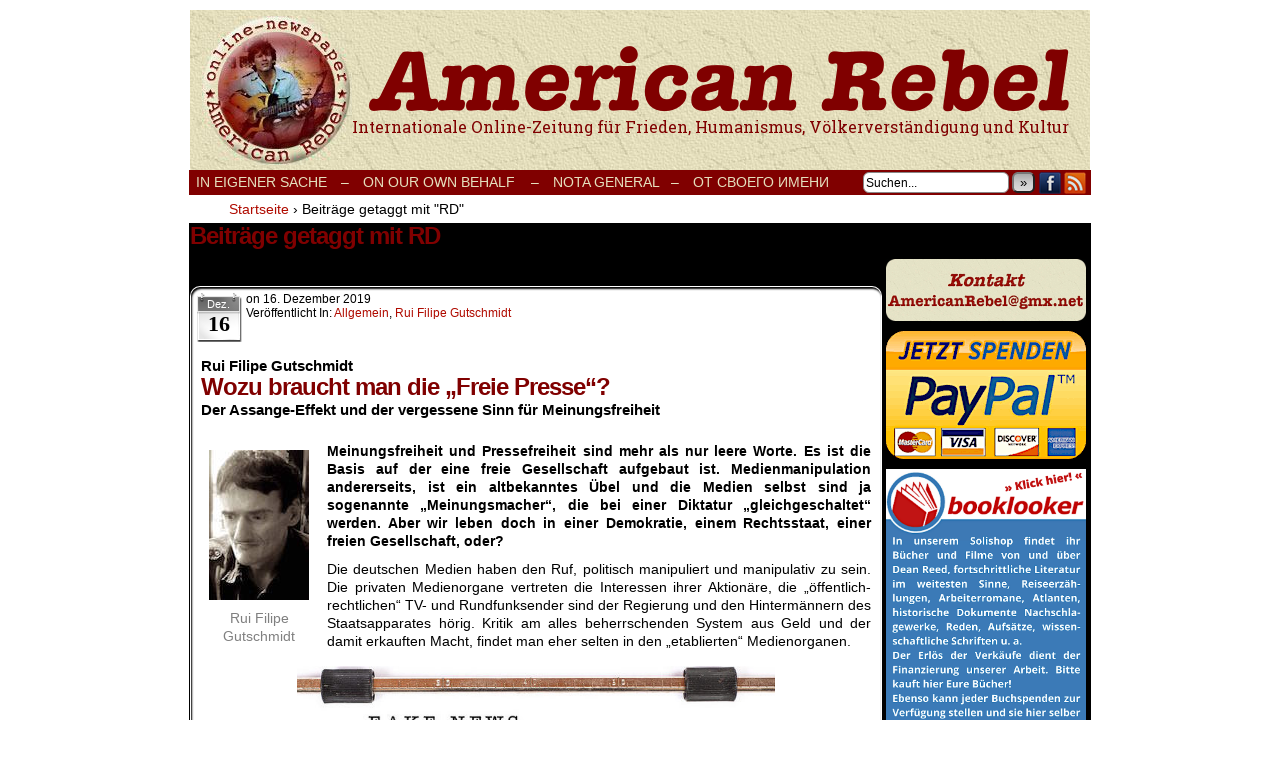

--- FILE ---
content_type: text/html; charset=UTF-8
request_url: http://www.deanreed.de/AmericanRebel/2017/tag/rd/
body_size: 18967
content:
<!DOCTYPE html>
<html xmlns="http://www.w3.org/1999/xhtml" lang="de"> 
<head>
	<meta http-equiv="Content-Type" content="text/html; charset=UTF-8" />
	<link rel="stylesheet" href="http://www.deanreed.de/AmericanRebel/2017/wp-content/themes/comicpress/style.css" type="text/css" media="screen" />
	<link rel="pingback" href="http://www.deanreed.de/AmericanRebel/2017/xmlrpc.php" />
	<meta name="ComicPress" content="4.4" />
<meta name='robots' content='index, follow, max-image-preview:large, max-snippet:-1, max-video-preview:-1' />

	<!-- This site is optimized with the Yoast SEO plugin v17.5 - https://yoast.com/wordpress/plugins/seo/ -->
	<title>RD Archive &ndash; Onlinezeitung AmericanRebel</title>
	<link rel="canonical" href="http://www.deanreed.de/AmericanRebel/2017/tag/rd/" />
	<meta property="og:locale" content="de_DE" />
	<meta property="og:type" content="article" />
	<meta property="og:title" content="RD Archive &ndash; Onlinezeitung AmericanRebel" />
	<meta property="og:url" content="http://www.deanreed.de/AmericanRebel/2017/tag/rd/" />
	<meta property="og:site_name" content="Onlinezeitung AmericanRebel" />
	<meta name="twitter:card" content="summary_large_image" />
	<script type="application/ld+json" class="yoast-schema-graph">{"@context":"https://schema.org","@graph":[{"@type":"WebSite","@id":"http://www.deanreed.de/AmericanRebel/2017/#website","url":"http://www.deanreed.de/AmericanRebel/2017/","name":"Onlinezeitung AmericanRebel","description":"Internationale Onlinezeitung f\u00fcr Frieden, Humanismus, V\u00f6lkerverst\u00e4ndigung und Kultur","potentialAction":[{"@type":"SearchAction","target":{"@type":"EntryPoint","urlTemplate":"http://www.deanreed.de/AmericanRebel/2017/?s={search_term_string}"},"query-input":"required name=search_term_string"}],"inLanguage":"de"},{"@type":"CollectionPage","@id":"http://www.deanreed.de/AmericanRebel/2017/tag/rd/#webpage","url":"http://www.deanreed.de/AmericanRebel/2017/tag/rd/","name":"RD Archive &ndash; Onlinezeitung AmericanRebel","isPartOf":{"@id":"http://www.deanreed.de/AmericanRebel/2017/#website"},"breadcrumb":{"@id":"http://www.deanreed.de/AmericanRebel/2017/tag/rd/#breadcrumb"},"inLanguage":"de","potentialAction":[{"@type":"ReadAction","target":["http://www.deanreed.de/AmericanRebel/2017/tag/rd/"]}]},{"@type":"BreadcrumbList","@id":"http://www.deanreed.de/AmericanRebel/2017/tag/rd/#breadcrumb","itemListElement":[{"@type":"ListItem","position":1,"name":"Startseite","item":"http://www.deanreed.de/AmericanRebel/2017/"},{"@type":"ListItem","position":2,"name":"RD"}]}]}</script>
	<!-- / Yoast SEO plugin. -->


<link rel='dns-prefetch' href='//s.w.org' />
<link rel="alternate" type="application/rss+xml" title="Onlinezeitung AmericanRebel &raquo; Feed" href="http://www.deanreed.de/AmericanRebel/2017/feed/" />
<link rel="alternate" type="application/rss+xml" title="Onlinezeitung AmericanRebel &raquo; Kommentar-Feed" href="http://www.deanreed.de/AmericanRebel/2017/comments/feed/" />
<link rel="alternate" type="application/rss+xml" title="Onlinezeitung AmericanRebel &raquo; RD Schlagwort-Feed" href="http://www.deanreed.de/AmericanRebel/2017/tag/rd/feed/" />
		<script type="text/javascript">
			window._wpemojiSettings = {"baseUrl":"https:\/\/s.w.org\/images\/core\/emoji\/13.1.0\/72x72\/","ext":".png","svgUrl":"https:\/\/s.w.org\/images\/core\/emoji\/13.1.0\/svg\/","svgExt":".svg","source":{"concatemoji":"http:\/\/www.deanreed.de\/AmericanRebel\/2017\/wp-includes\/js\/wp-emoji-release.min.js?ver=5.8.12"}};
			!function(e,a,t){var n,r,o,i=a.createElement("canvas"),p=i.getContext&&i.getContext("2d");function s(e,t){var a=String.fromCharCode;p.clearRect(0,0,i.width,i.height),p.fillText(a.apply(this,e),0,0);e=i.toDataURL();return p.clearRect(0,0,i.width,i.height),p.fillText(a.apply(this,t),0,0),e===i.toDataURL()}function c(e){var t=a.createElement("script");t.src=e,t.defer=t.type="text/javascript",a.getElementsByTagName("head")[0].appendChild(t)}for(o=Array("flag","emoji"),t.supports={everything:!0,everythingExceptFlag:!0},r=0;r<o.length;r++)t.supports[o[r]]=function(e){if(!p||!p.fillText)return!1;switch(p.textBaseline="top",p.font="600 32px Arial",e){case"flag":return s([127987,65039,8205,9895,65039],[127987,65039,8203,9895,65039])?!1:!s([55356,56826,55356,56819],[55356,56826,8203,55356,56819])&&!s([55356,57332,56128,56423,56128,56418,56128,56421,56128,56430,56128,56423,56128,56447],[55356,57332,8203,56128,56423,8203,56128,56418,8203,56128,56421,8203,56128,56430,8203,56128,56423,8203,56128,56447]);case"emoji":return!s([10084,65039,8205,55357,56613],[10084,65039,8203,55357,56613])}return!1}(o[r]),t.supports.everything=t.supports.everything&&t.supports[o[r]],"flag"!==o[r]&&(t.supports.everythingExceptFlag=t.supports.everythingExceptFlag&&t.supports[o[r]]);t.supports.everythingExceptFlag=t.supports.everythingExceptFlag&&!t.supports.flag,t.DOMReady=!1,t.readyCallback=function(){t.DOMReady=!0},t.supports.everything||(n=function(){t.readyCallback()},a.addEventListener?(a.addEventListener("DOMContentLoaded",n,!1),e.addEventListener("load",n,!1)):(e.attachEvent("onload",n),a.attachEvent("onreadystatechange",function(){"complete"===a.readyState&&t.readyCallback()})),(n=t.source||{}).concatemoji?c(n.concatemoji):n.wpemoji&&n.twemoji&&(c(n.twemoji),c(n.wpemoji)))}(window,document,window._wpemojiSettings);
		</script>
		<style type="text/css">
img.wp-smiley,
img.emoji {
	display: inline !important;
	border: none !important;
	box-shadow: none !important;
	height: 1em !important;
	width: 1em !important;
	margin: 0 .07em !important;
	vertical-align: -0.1em !important;
	background: none !important;
	padding: 0 !important;
}
</style>
	<link rel='stylesheet' id='wp-block-library-css'  href='http://www.deanreed.de/AmericanRebel/2017/wp-includes/css/dist/block-library/style.min.css?ver=5.8.12' type='text/css' media='all' />
<script type='text/javascript' src='http://www.deanreed.de/AmericanRebel/2017/wp-includes/js/jquery/jquery.min.js?ver=3.6.0' id='jquery-core-js'></script>
<script type='text/javascript' src='http://www.deanreed.de/AmericanRebel/2017/wp-includes/js/jquery/jquery-migrate.min.js?ver=3.3.2' id='jquery-migrate-js'></script>
<script type='text/javascript' src='http://www.deanreed.de/AmericanRebel/2017/wp-content/plugins/hide-this-part/js.js?ver=5.8.12' id='hide-this-part-js-js'></script>
<link rel="https://api.w.org/" href="http://www.deanreed.de/AmericanRebel/2017/wp-json/" /><link rel="alternate" type="application/json" href="http://www.deanreed.de/AmericanRebel/2017/wp-json/wp/v2/tags/3511" /><link rel="EditURI" type="application/rsd+xml" title="RSD" href="http://www.deanreed.de/AmericanRebel/2017/xmlrpc.php?rsd" />
<link rel="wlwmanifest" type="application/wlwmanifest+xml" href="http://www.deanreed.de/AmericanRebel/2017/wp-includes/wlwmanifest.xml" /> 
<meta name="generator" content="WordPress 5.8.12" />

<link rel="stylesheet" href="http://www.deanreed.de/AmericanRebel/2017/wp-content/plugins/count-per-day/counter.css" type="text/css" />
<link rel="stylesheet" href="http://www.deanreed.de/AmericanRebel/2017/wp-content/plugins/hide-this-part/style.css" type="text/css" media="screen" />
<!--Customizer CSS-->
<style type="text/css">
	#page { width: 902px; max-width: 902px; }
	#add-width { width: 6px; }
	#content-column { width: 692px; max-width: 100%; }
	#sidebar-right { width: 204px; }
	#sidebar-left { width: 204px; }
	#menubar-wrapper { background-color: #800000!important; }
	#subcontent-wrapper { background-color: #000000!important; }
	.uentry, #comment-wrapper, #wp-paginav, .blognav, #pagenav { background-color: #ffffff!important; }
	#footer { background-color: #000000!important; }
	h2.widget-title { color: #ffffff!important; }
	a:hover { color: #963522!important; }
	.menu ul li a:link, .menu ul li a:visited, .mininav-prev a, .mininav-next a, a.menunav-rss { color: #e5dfbd!important; }
	.menu ul li a:hover, .menu ul li a.selected, .menu ul li ul li a:hover, .menunav a:hover, a.menunav-rss:hover { color: #800000!important; }
	.sidebar .widget a { color: #e5dfbd!important; }
	.sidebar .widget a:hover { color: #800000!important; }
	.entry a, .blognav a, #paginav a, #pagenav a { color: #a02924!important; }
	.entry a:hover, .blognav a:hover, #paginav a:hover, #pagenav a:hover { color: #a02924!important; }
</style>
<!--/Customizer CSS-->
      <style type="text/css">
	#header { width: 900px; height: 160px; background: url('http://www.deanreed.de/AmericanRebel/2017/wp-content/uploads/2017/03/cropped-kopf1.png') top center no-repeat; overflow: hidden; }
	#header h1 { padding: 0; }
	#header h1 a { display: block; width: 900px; height: 160px; text-indent: -9999px; }
	.header-info, .header-info h1 a { padding: 0; }
</style>
	<style type="text/css" id="custom-background-css">
body.custom-background { background-color: #ffffff; }
</style>
	</head>

<body class="archive tag tag-rd tag-3511 custom-background user-guest chrome am night wed layout-2cr scheme-none rounded-posts">
<div id="page-wrap">
	<div id="page">
		<header id="header">
			<div class="header-info">
				<h1><a href="http://www.deanreed.de/AmericanRebel/2017">Onlinezeitung AmericanRebel</a></h1>
				<div class="description">Internationale Onlinezeitung für Frieden, Humanismus, Völkerverständigung und Kultur</div>
			</div>
						<div class="clear"></div>
		</header>

		<div id="menubar-wrapper">
			<div class="menu-container">
								<div class="menu"><ul>
<li class="page_item page-item-31"><a href="http://www.deanreed.de/AmericanRebel/2017/in-eigener-sache/">In eigener Sache</a></li>
<li class="page_item page-item-682"><a href="http://www.deanreed.de/AmericanRebel/2017/682-2/">&#8211;</a></li>
<li class="page_item page-item-196"><a href="http://www.deanreed.de/AmericanRebel/2017/on-our-own-behalf/">On our own behalf &nbsp;&nbsp;&nbsp;–</a></li>
<li class="page_item page-item-203"><a href="http://www.deanreed.de/AmericanRebel/2017/nota-general/">Nota general&nbsp;&nbsp;&nbsp;–</a></li>
<li class="page_item page-item-206"><a href="http://www.deanreed.de/AmericanRebel/2017/%d0%be%d1%82-%d1%81%d0%b2%d0%be%d0%b5%d0%b3%d0%be-%d0%b8%d0%bc%d0%b5%d0%bd%d0%b8/">От своего имени</a></li>
</ul></div>
				<div class="menunav">
										<div class="menunav-search">
						<form method="get" class="searchform" action="http://www.deanreed.de/AmericanRebel/2017">
	<input type="text" value="Suchen..." name="s" class="s-search" onfocus="this.value=(this.value=='Suchen...') ? '' : this.value;" onblur="this.value=(this.value=='') ? 'Suchen...' : this.value;" />
	<button type="submit">&raquo;</button>
</form>
<div class="clear"></div>					</div>
										<div class="menunav-social-wrapper"><a href="https://www.facebook.com/groups/1683837971860223/" target="_blank" title="Freund auf Facebook" class="menunav-social menunav-facebook">Facebook</a>
<a href="http://www.deanreed.de/AmericanRebel/2017/feed/" target="_blank" title="RSS-Feed" class="menunav-social menunav-rss2">RSS</a>
<div class="clear"></div></div>
									</div>
				<div class="clear"></div>
			</div>
			<div class="clear"></div>
		</div>
	<div id="breadcrumb-wrapper"><div class="breadcrumbs"><div class="breadcrumbs"><span itemscope itemtype="http://data-vocabulary.org/Breadcrumb"><a href="http://www.deanreed.de/AmericanRebel/2017/" itemprop="url"><span itemprop="title">Startseite</span></a></span> <span class="sep">›</span> <span class="current">Beiträge getaggt mit "RD"</span></div><!-- .breadcrumbs --></div></div><div id="content-wrapper">
	
			
	<div id="subcontent-wrapper">
		<div id="content-column">
			<div id="content" class="narrowcolumn">		
					<h2 class="page-title">Beiträge getaggt mit RD</h2>
			<div class="archiveresults">1 Ergebnis.</div>
		<div class="clear"></div>
	<article id="post-23487" class="post-23487 post type-post status-publish format-standard hentry category-allgemein category-rui-filipe-gutschmidt tag-allgemein tag-american-rebel tag-americanrebel tag-bbc tag-cbs tag-cnn tag-facebook tag-fake-news tag-freien-presse tag-google tag-jairo-gomez tag-journalist tag-julian-assange tag-luegenpresse tag-magazin tag-mainstream tag-nachrichtenagentur tag-online-magazin tag-organisationen tag-plattform tag-politisch-manipuliert tag-pro-7 tag-rd tag-rtl tag-sat-1 tag-sky tag-twitter tag-weltbild tag-wikileaks tag-zdf tag-zeitung uentry postonpage-1 odd post-author-redaktion">
	<div class="post-content">
						<div class="post-info">
			<div class="post-calendar-date"><div class="calendar-date"><span>Dez.</span>16</div></div>
			<div class="post-text">
				<span class="posted-on">on&nbsp;</span><span class="post-date">16. Dezember 2019</span>
<div class="post-cat">Veröffentlicht in:  <a href="http://www.deanreed.de/AmericanRebel/2017/category/allgemein/" rel="category tag">Allgemein</a>, <a href="http://www.deanreed.de/AmericanRebel/2017/category/rui-filipe-gutschmidt/" rel="category tag">Rui Filipe Gutschmidt</a></div>
			</div>
			<div class="clear"></div>
		</div>
		<div class="clear"></div>
		<div class="entry">
			<h4>Rui Filipe Gutschmidt</h4>
<h2><strong>Wozu braucht man die „Freie Presse“? </strong></h2>
<h4><strong>Der Assange-Effekt und der vergessene Sinn für Meinungsfreiheit<br />
<span style="color: #ffffff;">.</span><br />
</strong></h4>
<div id="attachment_8722" style="width: 110px" class="wp-caption alignleft"><img aria-describedby="caption-attachment-8722" loading="lazy" class="size-full wp-image-8722" src="http://www.deanreed.de/AmericanRebel/2017/wp-content/uploads/2037/12/Rui_Gutschmidt.jpg" alt="" width="100" height="150" /><p id="caption-attachment-8722" class="wp-caption-text"><span style="color: #808080;">Rui Filipe Gutschmidt</span></p></div>
<p style="text-align: justify;"><strong>Meinungsfreiheit und Pressefreiheit sind mehr als nur leere Worte. Es ist die Basis auf der eine freie Gesellschaft aufgebaut ist. Medienmanipulation andererseits, ist ein altbekanntes Übel und die Medien selbst sind ja sogenannte „Meinungsmacher“, die bei einer Diktatur „gleichgeschaltet“ werden. Aber wir leben doch in einer Demokratie, einem Rechtsstaat, einer freien Gesellschaft, oder?</strong></p>
<p style="text-align: justify;">Die deutschen Medien haben den Ruf, politisch manipuliert und manipulativ zu sein. Die privaten Medienorgane vertreten die Interessen ihrer Aktionäre, die „öffentlich-rechtlichen“ TV- und Rundfunksender sind der Regierung und den Hintermännern des Staatsapparates hörig. Kritik am alles beherrschenden System aus Geld und der damit erkauften Macht, findet man eher selten in den „etablierten“ Medienorganen.</p>
<div id="attachment_23496" style="width: 488px" class="wp-caption aligncenter"><img aria-describedby="caption-attachment-23496" loading="lazy" class=" wp-image-23496" src="http://www.deanreed.de/AmericanRebel/2017/wp-content/uploads/2019/12/tffuu-300x143.jpg" alt="" width="478" height="228" srcset="http://www.deanreed.de/AmericanRebel/2017/wp-content/uploads/2019/12/tffuu-300x143.jpg 300w, http://www.deanreed.de/AmericanRebel/2017/wp-content/uploads/2019/12/tffuu.jpg 637w" sizes="(max-width: 478px) 100vw, 478px" /><p id="caption-attachment-23496" class="wp-caption-text"><span style="color: #808080;">Fake-News von Twitter Trends 2019 &#8211; Flickr.com CC BY 2.0</span></p></div>
<p style="text-align: justify;">Doch im digitalen Zeitalter, gibt es Möglichkeiten für einen neuen Journalismus. Denn jeder, der so einigermaßen schreiben kann und möchte, kann jetzt seinen Senf dazu geben. Dabei gibt es Blogger, die über ganz spezifische Themen, wie Kochen, Stricken, Nähen, Mode oder Gaming schreiben, die ihre Hobbys online stellen und so Gemeinden und Foren bilden in denen man sich über gemeinsame Interessen austauschen kann. Doch es gibt auch Menschen, die aus Enttäuschung über die einseitige Berichterstattung – in vielen, ja fast allen Ländern der Welt – ihre eigene Zeitung, Magazin, Nachrichtenagentur gründeten.</p>
<p style="text-align: justify;">Ein Journalist, der unser Weltbild mit einer dieser Onlineplattformen verändern konnte, ist Julian Assange. Mit WikiLeaks wurde eine Plattform geschaffen auf der jeder, der illegale oder unmoralische Machenschaften von staatlichen Organisationen oder Konzernen in der privaten Wirtschaft, im Sport oder irgendeinem anderen Bereich der Gesellschaft aufdeckt, seine Erkenntnisse, Dokumente, Beweise usw einer breiten Öffentlichkeit zugänglich machen kann. Damit wurde der investigative Journalismus, der schon halb im Koma lag, wiederbelebt und der Journalist an sich wurde wieder an seine Aufgabe erinnert.</p>
<p style="text-align: justify;">Mein Freund und ebenfalls freier Journalist, Jairo Gomez, hat jetzt daran erinnert, dass Julian Assange Journalist ist und nicht „nur“ Whistleblower. Hier sein Statement, mit der Bitte es weiterzuleiten und zu verteilen. Dem schließe ich mich an. <div class="hide-this-part-wrap"><div class="hide-this-part-more" id="hide-this-part-0" morelink-text="hier geht es weiter">hier geht es weiter »</div><div class="hide-this-part" status="invisible"></p>
<p style="text-align: justify;"><span style="color: #ffffff;">.</span><br />
IN SACHEN JULIAN ASSANGE</p>
<p style="text-align: justify;">+++++++++++++++++++++++++</p>
<p style="text-align: justify;">Es mag zugegebenermaßen nach &#8222;Erbsen zählen oder Haare spalten&#8220; klingen, aber will man Julian Assange unterstützen, sollte man ihn als das bezeichnen was er ist!</p>
<p style="text-align: justify;">Er ist Journalist und kein Whistleblower! Er schuf seinerzeit wohl eine Plattform, auf der Whistleblower ihre Informationen deponieren konnten, er aber ist und bleibt Journalist. Einer der seinen Beruf ernst genommen hat und Fakten ans Tageslicht gezerrt hat, die anderen äußerst unbequem sind und die sie gerne weiter im dunkeln wüssten.</p>
<p>Der Begriff &#8222;Whistleblower&#8220; wird wie selbstverständlich vom Mainstream, der ihn bis jetzt in beschämender Weise im Stich lässt, benutzt. Dadurch wird ihm sein Status als Journalist, der er nun mal ist, nahezu unbemerkt aberkannt!</p>
<p style="text-align: justify;">Würde er korrekterweise als Journalist bezeichnet, hätte sein Fall in der Öffentlichkeit mehr Gewicht und vor allem mehr Aufmerksamkeit. Ein Umstand, der den Verantwortlichen dieses beschämenden Falles mit Sicherheit nicht passen würde. Es würde nämlich nur allzu deutlich machen, dass es ein Angriff auf ein Fundament der Demokratie ist, ein Angriff auf die Pressefreiheit und auf die Menschenrechte!</p>
<p style="text-align: justify;"><strong>BITTE TEILT ES SO OFT WIE MÖGLICH !!!!</strong></p>
<p>So gibt es also zwei verschiedene Formen von Presse? Naja, so ungefähr. Mainstream ist der Teil, bei dem große Verlage und Medienkonzerne, sowie staatlich finanzierte Sendeanstalten, die „redaktionellen Richtlinien“ von wirtschaftspolitischen Interessen vorgegeben bekommen. Diese sind aber ganz unterschiedlich und man darf diese Medien nicht pauschal als „Lügenpresse“ bezeichnen. Denn es gibt jede Menge Journalisten, besonders im öffentlich-rechtlichen Bereich, die ihre Arbeit nach bestem Wissen und Gewissen machen können. Doch es existiert eine Zensur, auch in den Köpfen der Journalisten.</p>
<p style="text-align: justify;">Diese Zensur ist aber auch in der „Freien Presse“ zu finden. Es gibt viele Blogger, Onlinezeitungen oder -magazine und Plattformen aller Art, die sich auf ein bestimmtes Publikum spezialisiert haben und eigentlich ist auch nichts dagegen einzuwenden. Ein Problem wird es allerdings, wenn extremistische und mit Hass gespickte Botschaften mit einer Chaos stiftenden Agenda publiziert werden. Oft stecken Geldgeber dahinter, die makroökonomische und geopolitische Ziele verfolgen.</p>
<p style="text-align: justify;">Auch auf Verschwörungstheorien spezialisierte Seiten haben oft Hintermänner, die in all dem Durcheinander zwischen Lüge und Wahrheit, Information und Disinformation, Gerüchten und Verschwörungen ihre Agenda verstecken. Eine Tatsache, dass die „Schwarzen Schafe“ unter den Onlinejournalisten in großer Zahl nicht nur den allgemeinen Ruf des Onlinejournalismus schädigen, sondern sogar dafür sorgen, dass die Arbeit all derer behindert wird, die sich das Informieren der Öffentlichkeit zur Aufgabe gemacht haben.</p>
<p style="text-align: justify;">Unter dem Vorwand, die Verbreitung von „Fake-News“, also falschen Informationen, Disinformation und Lügen als Propagandamittel, zu unterbinden, werden Seiten blockiert, zensiert, gelöscht und diffamiert. Auch die Preise, die Werbeagenturen wie Adsense von Google für Seiten mit relativ wenig Traffic bezahlen, sind in den Keller gesunken. Wer vor sechs Jahren noch einigermaßen vom Onlinejournalismus leben konnte, kann das heute nicht mehr ohne die Spenden zufriedener Leser.</p>
<p style="text-align: justify;">Wer dann auch noch für die Rechte von Arbeitslosen, unterbezahlter Arbeiter mit prekären Anstellungsverhältnissen und Rentner, die sich fragen müssen für was (oder WEN) sie ein Leben lang eingezahlt haben, schreibt, der hat es besonders schwer. Doch der Spagat zwischen Gewissen und Geld ist nicht einfach.<br />
<span style="color: #ffffff;">. </span><br />
<strong>Der Assange-Effekt</strong></p>
<p style="text-align: justify;">Die Arbeit von Julian Assange hat also auch eine Schattenseite, wenn man es aus einem bestimmten Blickwinkel betrachtet. Aber die Pressefreiheit und Meinungsfreiheit, wie jede Form der Freiheit, beinhaltet auch diese eine Verantwortung als Gegenleistung. Aber in einer abgestumpften Welt der zunehmenden Ignoranz, in der Wissen und Glauben sich vermischen, kann die Meinungs- und Pressefreiheit leicht missbraucht werden. Mit Wikileaks gab es also einen Boom, von dem der Leser profitierte und bei dem sich einige Seiten inmitten der übermächtigen Konkurrenz noch behaupten konnten. Als es den Mächtigen aber zu viel wurde, ergriffen sie Maßnahmen.</p>
<p style="text-align: justify;">Da kamen die Damen und Herrn der aus Wirtschaft und Politik zusammen und beschlossen den „Fake-News“ den Kampf anzusagen. Ist doch ein guter Vorsatz, wenn es tatsächlich darum gehen würde mehr Wahrheit und weniger Lügen in die Medien zu bringen. Doch dem Bürger soll eine bestimmte Version der Realität als einzig wahres Weltbild vermittelt werden. Dabei ist die Welt nicht schwarz-weiß und es gibt verschiedene Blickwinkel und daher auch mehr wie eine Wahrheit. Schlimmer noch, wenn von gewissen Medienvertretern gezielt Lügen verbreitet werden, die aber nicht genannter Kontrolle unterliegen, da sie von den „Guten“ gebracht werden. Wenn ARD, ZDF, PRO-7, SAT-1 oder RTL, BBC, SKY, CNN, oder CBS etwas bringen, dann wird gar nicht erst hinterfragt. Der Springer-Verlag, bekannt für seine Tendenz die Wahrheit so zu verbiegen, das sich die Balken biegen, wird aber auch nicht der neuen Zensurwelle erfasst.</p>
<p style="text-align: justify;">Dafür aber gibt es umso mehr Seiten, Online-Zeitungen, Online-Magazine und Newsportale die gesperrt werden, blockiert werden, denen keine Werbeagentur mehr Aufträge erteilt oder denen gerichtlich das Veröffentlichen bestimmter Artikel/Beiträge verboten wird. Das mag oft auch seine Gründe haben, die selbst ein Verfechter der Meinungsfreiheit wie versteht – denn Aufrufe zur Gewalt und Hetze gegen andere wegen ihrer Herkunft, Religion, sexueller Ausrichtung oder ihrer …. Meinung! &#8211; doch es trifft viel zu oft kleine Zeitungen, Radio oder TV-Sender, die den Regierungen und Machthabern ihrer Region, ihres Landes, zu kritisch wurden. Ob Ungarn, Polen oder der Türkei, Länder die sich als Demokratie bezeichnen treten immer mehr diktatorisch auf.</p>
<p>Dazu kommt noch die „Selbstzensur“, die von Online-Riesen wie Google, Facebook oder Twitter sich „selbst auferlegte Kontrolle“ der bei ihnen veröffentlichen Daten. Dabei ist Facebook besonders nervig, mit ihrem „sie wurden bis zum 32.13. 25:61 Uhr vom posten und kommentieren in Gruppen bei denen sie nicht Administrator sind gesperrt…“. Aber das schlimmste ist die Reichweitenbegrenzung. Während die Beiträge von Nachrichtenportalen früher tausenden Facebook-Nutzern gezeigt wurden erscheint ein neuer Post jetzt nur noch auf dem News-Feed einer begrenzten Auswahl der Leser. Genauso ist es auch bei Google, die ihre Kriterien für die Suchmaschinen mainstreamfreundlich gestallten. Dabei kann man sich Reichweite erkaufen. Facebook macht den Seitenbetreibern ständig Angebote und „verschenkt“ sogar Gutscheine. Doch 10 € zu zahlen um mit den erreichten Seitenaufrufen ein oder zwei Cent zu verdienen&#8230;</p>
<p style="text-align: justify;">So hat Assange also einen Kampf für einen besseren Journalismus in Gang gesetzt, der aber auch von Populisten und der Propagandamaschinerie verschiedenster Gruppierungen genutzt wurde. Mit Verschwörungstheorien wird von der Wirklichkeit abgelenkt, mit Trollen werden Kritiker provoziert und generell wird „die öffentliche Meinung“ manipuliert was das Zeug hält. Aber in dieser Welt gibt es immer mehr, die sich nicht maipulieren lassen. Sie hören – besser noch LESEN – die Argumente verschiedener Seiten und bilden sich dann ihre eigene Meinung. Dazu gehören Journalisten, die sagen was sie denken und die kein Problem damit haben wenn man sie als „Träumer“ oder „Weltverbesserer“ bezeichet.</p>
<p style="text-align: justify;">Auch hier bei <a href="https://info-welt.eu/" target="_blank" rel="noopener noreferrer">Info-Welt</a>, wie auch bei unseren Partnerseiten (unter anderem <a href="http://www.americanrebel.de/" target="_blank" rel="noopener noreferrer">American Rebel</a> und <a href="https://www.arbeit-zukunft.de/" target="_blank" rel="noopener noreferrer">Arbeit-Zukunft</a> schreiben solche Autoren, die wie ich selbst, an eine bessere Welt glauben und auch mit ihrer Arbeit dazu beitragen wollen. Ein Journalismus, der Informiert und dabei so gut wie möglich die Quellen der Informationen überprüft, sich mit der Sichtweise der Betroffenen auseinandersetzt und bemüht ist dem Leser Nachrichten zu bringen, die nicht im deutschsprachigem Mainstream zu finden sind, da sie für „uninteressant“ befunden werden. „Wir“ bezeichnen uns als „Freie Journalisten“, da wir uns von keinem Geldgeber vorschreiben lassen was wir zu schreiben haben. Aber dennoch brauchen auch wir Geld. Nicht jeder kann es sich leisten, unentgeltlich zu schreiben. Auch wenn dies wünschenswert wäre. In einer Welt, wie sie sich viele wünschen, gäbe es ein BGE – Bedingungsloses Grundeinkommen – womit man ein Minimaleinkommen bekommt, mit dem Miete, Strom, Wasser und Internetzugang bezahlen kann. Dann könnte man FREI von den finanziellen Zwängen unserer Gesellschaftsordnung einen Beitrag für eine bessere Welt leisten. <span class="_4n-j _fbReactionComponent__eventDetailsContentTags fsl" data-testid="event-permalink-details"></div><!-- .hide-this-part --></div><!-- hide-this-part-wrap --></span></p>
<div id="sdfootnote12">
<p><span style="font-size: 10pt;"><br />
Erstveröffentlichung heute oder vor ein paar Tagen in unserer Partnerzeitung <a href="http://www.Info-Welt.eu" target="_blank" rel="noopener noreferrer">INFO-WELT</a>. </span><br />
<span style="color: #ffffff;">.</span><br />
<span style="font-size: 10pt;"><a href="http://www.deanreed.de/AmericanRebel/2017/?cat=122" target="_blank" rel="noopener noreferrer">Weitere Artikel von Rui Filipe Gutschmidt</a></span><br />
<span style="color: #ffffff;">.</span></p>
</div>
<blockquote>
<p style="text-align: center;"><span style="font-size: 10pt; color: #000000;">Für den Inhalt dieses Artikels ist der Autor bzw. die Autorin verantwortlich.<br />
Dabei muss es sich nicht grundsätzlich um die Meinung der Redaktion handeln.</span></p>
<table width="100%" align="center">
<tbody>
<tr>
<td>
<form action="https://www.paypal.com/cgi-bin/webscr" method="post" target="_top"><input alt="Jetzt einfach, schnell und sicher online bezahlen – mit PayPal." name="submit" src="https://www.paypalobjects.com/de_DE/DE/i/btn/btn_donateCC_LG.gif" type="image" /></form>
</td>
<td><span style="color: #993300;"><strong>Auch linker Journalismus ist nicht kostenlos<br />
und auch kleine Spenden können helfen Großes zu veröffentlichen!</strong></span></td>
</tr>
</tbody>
</table>
<div style="margin-left: 10px;"><a title="zur Startseite" href="http://www.americanrebel.de/"><img loading="lazy" class="alignleft" src="http://www.deanreed.de/AmericanRebel/2017/wp-content/uploads/2017/03/back_ar.png" alt="zurück zur Startseite" width="156" height="15" /></a></div>
<div style="margin-right: 10px;"><a href="https://www.facebook.com/groups/1683837971860223/permalink/1987214344855916/" target="_blank" rel="noopener noreferrer"><img loading="lazy" class="alignright" src="http://www.deanreed.de/AmericanRebel/2017/wp-content/uploads/2017/03/ar_zu_fb.png" alt="hier geht es zur Facebook Diskussionsgruppe" width="353" height="15" /></a></div>
<p style="text-align: center;"><a href="#respond" target="_blank" rel="noopener noreferrer"><img loading="lazy" class="aligncenter" src="http://www.deanreed.de/AmericanRebel/2017/wp-content/uploads/2017/03/ar_kommentar-1.png" alt="Sag uns deine Meinung zum Artikel mit einem Kommentar/Leserbrief" width="627" height="20" /></a></p>
</blockquote>
			<div class="clear"></div>
		</div>
		<div class="post-extras">
			<div class="post-tags">&#9492; Schlagwörter:&nbsp;<a href="http://www.deanreed.de/AmericanRebel/2017/tag/allgemein/" rel="tag">Allgemein</a>, <a href="http://www.deanreed.de/AmericanRebel/2017/tag/american-rebel/" rel="tag">American rebel</a>, <a href="http://www.deanreed.de/AmericanRebel/2017/tag/americanrebel/" rel="tag">AmericanRebel</a>, <a href="http://www.deanreed.de/AmericanRebel/2017/tag/bbc/" rel="tag">BBC</a>, <a href="http://www.deanreed.de/AmericanRebel/2017/tag/cbs/" rel="tag">CBS</a>, <a href="http://www.deanreed.de/AmericanRebel/2017/tag/cnn/" rel="tag">CNN</a>, <a href="http://www.deanreed.de/AmericanRebel/2017/tag/facebook/" rel="tag">Facebook</a>, <a href="http://www.deanreed.de/AmericanRebel/2017/tag/fake-news/" rel="tag">Fake-News</a>, <a href="http://www.deanreed.de/AmericanRebel/2017/tag/freien-presse/" rel="tag">Freien Presse</a>, <a href="http://www.deanreed.de/AmericanRebel/2017/tag/google/" rel="tag">Google</a>, <a href="http://www.deanreed.de/AmericanRebel/2017/tag/jairo-gomez/" rel="tag">Jairo Gómez</a>, <a href="http://www.deanreed.de/AmericanRebel/2017/tag/journalist/" rel="tag">Journalist</a>, <a href="http://www.deanreed.de/AmericanRebel/2017/tag/julian-assange/" rel="tag">JULIAN ASSANGE</a>, <a href="http://www.deanreed.de/AmericanRebel/2017/tag/luegenpresse/" rel="tag">Lügenpresse</a>, <a href="http://www.deanreed.de/AmericanRebel/2017/tag/magazin/" rel="tag">Magazin</a>, <a href="http://www.deanreed.de/AmericanRebel/2017/tag/mainstream/" rel="tag">Mainstream</a>, <a href="http://www.deanreed.de/AmericanRebel/2017/tag/nachrichtenagentur/" rel="tag">Nachrichtenagentur</a>, <a href="http://www.deanreed.de/AmericanRebel/2017/tag/online-magazin/" rel="tag">Online-Magazin</a>, <a href="http://www.deanreed.de/AmericanRebel/2017/tag/organisationen/" rel="tag">Organisationen</a>, <a href="http://www.deanreed.de/AmericanRebel/2017/tag/plattform/" rel="tag">Plattform</a>, <a href="http://www.deanreed.de/AmericanRebel/2017/tag/politisch-manipuliert/" rel="tag">politisch manipuliert</a>, <a href="http://www.deanreed.de/AmericanRebel/2017/tag/pro-7/" rel="tag">PRO-7</a>, <a href="http://www.deanreed.de/AmericanRebel/2017/tag/rd/" rel="tag">RD</a>, <a href="http://www.deanreed.de/AmericanRebel/2017/tag/rtl/" rel="tag">RTL</a>, <a href="http://www.deanreed.de/AmericanRebel/2017/tag/sat-1/" rel="tag">SAT-1</a>, <a href="http://www.deanreed.de/AmericanRebel/2017/tag/sky/" rel="tag">SKY</a>, <a href="http://www.deanreed.de/AmericanRebel/2017/tag/twitter/" rel="tag">Twitter</a>, <a href="http://www.deanreed.de/AmericanRebel/2017/tag/weltbild/" rel="tag">Weltbild</a>, <a href="http://www.deanreed.de/AmericanRebel/2017/tag/wikileaks/" rel="tag">WikiLeaks</a>, <a href="http://www.deanreed.de/AmericanRebel/2017/tag/zdf/" rel="tag">ZDF</a>, <a href="http://www.deanreed.de/AmericanRebel/2017/tag/zeitung/" rel="tag">Zeitung</a><br /></div>
			<div class="comment-link">
				<a href="http://www.deanreed.de/AmericanRebel/2017/2019/12/16/wozu-braucht-man-die-freie-presse/#respond"><span class="comment-balloon comment-balloon-empty">&nbsp;</span>Comment&nbsp;</a>			</div>
						<div class="clear"></div>
		</div>
				<div class="clear"></div>
	</div>
	<div class="clear"></div>
</article>
	<div class="clear"></div>
		

								</div>
		</div>
<div id="sidebar-right">
    <div class="sidebar">
        <div id="text-14" class="widget widget_text">
<div class="widget-content">
			<div class="textwidget"><p>.<img loading="lazy" class="size-full wp-image-30522 aligncenter" src="http://www.deanreed.de/AmericanRebel/2017/wp-content/uploads/2022/07/Bildschirmfoto-2022-07-16-um-08.58.23.png" alt="" width="196" height="4" srcset="http://www.deanreed.de/AmericanRebel/2017/wp-content/uploads/2022/07/Bildschirmfoto-2022-07-16-um-08.58.23.png 196w, http://www.deanreed.de/AmericanRebel/2017/wp-content/uploads/2022/07/Bildschirmfoto-2022-07-16-um-08.58.23-150x4.png 150w" sizes="(max-width: 196px) 100vw, 196px" /></p>
<p><a href="mailto:americanrebel@gmx.net" target="_blank" rel="noopener"><img loading="lazy" class="aligncenter wp-image-8917" src="http://www.deanreed.de/AmericanRebel/2017/wp-content/uploads/2018/01/kontakt_ar.gif" alt="" width="200" height="62" /></a></p>
<p><a href="http://www.deanreed.de/AmericanRebel/2017/2020/04/03/spendenaufruf/" target="_blank" rel="noopener"><img loading="lazy" class="size-full wp-image-30520 aligncenter" src="http://www.deanreed.de/AmericanRebel/2017/wp-content/uploads/2022/07/pal.gif" alt="" width="200" height="128" /></a></p>
<p><a href="https://www.booklooker.de/B%C3%BCcher/Angebote/showAlluID=7387184" target="_blank" rel="noopener"><img loading="lazy" class="aligncenter" src="http://www.deanreed.de/AmericanRebel/2017/wp-content/uploads/2022/07/6.png" width="200" height="282" /></a></p>
</div>
		</div>
<div class="clear"></div>
</div>
<div id="categories-2" class="widget widget_categories">
<div class="widget-content">
<h2 class="widget-title">Autoren/-innen</h2>
<form action="http://www.deanreed.de/AmericanRebel/2017" method="get"><label class="screen-reader-text" for="cat">Autoren/-innen</label><select  name='cat' id='cat' class='postform' >
	<option value='-1'>Kategorie auswählen</option>
	<option class="level-0" value="4136">Alev Bahadir&nbsp;&nbsp;(1)</option>
	<option class="level-0" value="1">Allgemein&nbsp;&nbsp;(839)</option>
	<option class="level-0" value="224">Andre Accardi&nbsp;&nbsp;(1)</option>
	<option class="level-0" value="178">Andreas Grünwald&nbsp;&nbsp;(2)</option>
	<option class="level-0" value="150">Andreas Habicht&nbsp;&nbsp;(18)</option>
	<option class="level-0" value="670">Andreas Habicht&nbsp;&nbsp;(5)</option>
	<option class="level-0" value="724">Andreas Jordan&nbsp;&nbsp;(2)</option>
	<option class="level-0" value="193">Andrej Konstantin Hunko&nbsp;&nbsp;(5)</option>
	<option class="level-0" value="2722">ANF News&nbsp;&nbsp;(1)</option>
	<option class="level-0" value="1524">Anne Roesgen&nbsp;&nbsp;(1)</option>
	<option class="level-0" value="276">Arbeit Zukunft&nbsp;&nbsp;(16)</option>
	<option class="level-0" value="1559">Arkadi Schelling&nbsp;&nbsp;(1)</option>
	<option class="level-0" value="1097">Arn Strohmeyer&nbsp;&nbsp;(1)</option>
	<option class="level-0" value="1302">Baran Serhad&nbsp;&nbsp;(1)</option>
	<option class="level-0" value="5057">Bernado Fuster&nbsp;&nbsp;(1)</option>
	<option class="level-0" value="148">Bernd Drücke&nbsp;&nbsp;(1)</option>
	<option class="level-0" value="4249">Boris Fetisow&nbsp;&nbsp;(1)</option>
	<option class="level-0" value="1508">Ceyda Tutan&nbsp;&nbsp;(1)</option>
	<option class="level-0" value="1375">Claudia Haydt&nbsp;&nbsp;(1)</option>
	<option class="level-0" value="825">Dagmar Henn&nbsp;&nbsp;(4)</option>
	<option class="level-0" value="2709">Dahr Jamail&nbsp;&nbsp;(1)</option>
	<option class="level-0" value="465">Dean-Reed-Archiv Berlin&nbsp;&nbsp;(1)</option>
	<option class="level-0" value="165">Diethard Möller&nbsp;&nbsp;(49)</option>
	<option class="level-0" value="200">Dilan Baran&nbsp;&nbsp;(2)</option>
	<option class="level-0" value="3010">Eleonora Roldán Mendívil&nbsp;&nbsp;(2)</option>
	<option class="level-0" value="2155">Elizabeth Lea Vos&nbsp;&nbsp;(1)</option>
	<option class="level-0" value="4887">Emil Tischbein&nbsp;&nbsp;(1)</option>
	<option class="level-0" value="4927">Erdal Eren&nbsp;&nbsp;(1)</option>
	<option class="level-0" value="1809">Eren Gültekin&nbsp;&nbsp;(3)</option>
	<option class="level-0" value="132">Ernst Aust&nbsp;&nbsp;(1)</option>
	<option class="level-0" value="854">Ernst Thälmann&nbsp;&nbsp;(2)</option>
	<option class="level-0" value="1225">Ernst Wolff&nbsp;&nbsp;(1)</option>
	<option class="level-0" value="97">F. &#8211; B. Habel&nbsp;&nbsp;(25)</option>
	<option class="level-0" value="1458">Felix Feistel&nbsp;&nbsp;(1)</option>
	<option class="level-0" value="78">Fiete Jensen&nbsp;&nbsp;(43)</option>
	<option class="level-0" value="5072">Finn Schüttler&nbsp;&nbsp;(1)</option>
	<option class="level-0" value="4096">Flo Osrainik&nbsp;&nbsp;(1)</option>
	<option class="level-0" value="104">Frank Burkhard&nbsp;&nbsp;(6)</option>
	<option class="level-0" value="225">Frank Geppert&nbsp;&nbsp;(1)</option>
	<option class="level-0" value="3197">Frank Viehweg&nbsp;&nbsp;(1)</option>
	<option class="level-0" value="3291">Franz Poeschel&nbsp;&nbsp;(12)</option>
	<option class="level-0" value="2420">Friedhelm Klinkhammer&nbsp;&nbsp;(1)</option>
	<option class="level-0" value="96">Friedrich Engels&nbsp;&nbsp;(3)</option>
	<option class="level-0" value="264">Fritz Theisen&nbsp;&nbsp;(25)</option>
	<option class="level-0" value="4673">Georg Daniels&nbsp;&nbsp;(1)</option>
	<option class="level-0" value="4251">Georgi Dimitroff&nbsp;&nbsp;(1)</option>
	<option class="level-0" value="172">Gerd Pehl&nbsp;&nbsp;(4)</option>
	<option class="level-0" value="125">Günter Ackermann †&nbsp;&nbsp;(5)</option>
	<option class="level-0" value="5344">Günther Bittel&nbsp;&nbsp;(1)</option>
	<option class="level-0" value="4508">Hans-Jürgen Schwebke&nbsp;&nbsp;(1)</option>
	<option class="level-0" value="77">Harry Popow&nbsp;&nbsp;(53)</option>
	<option class="level-0" value="2943">Hartmut Barth-Elgelbart&nbsp;&nbsp;(1)</option>
	<option class="level-0" value="646">Hartmut Heck&nbsp;&nbsp;(1)</option>
	<option class="level-0" value="4758">Heinrich Schreiber&nbsp;&nbsp;(16)</option>
	<option class="level-0" value="5470">Heinz Ahlreip&nbsp;&nbsp;(8)</option>
	<option class="level-0" value="219">Heinz Michael Vilsmeier&nbsp;&nbsp;(11)</option>
	<option class="level-0" value="2148">HM&nbsp;&nbsp;(1)</option>
	<option class="level-0" value="1438">Hosteni&nbsp;&nbsp;(9)</option>
	<option class="level-0" value="2903">Ina Möller&nbsp;&nbsp;(1)</option>
	<option class="level-0" value="2171">Inge Möller&nbsp;&nbsp;(2)</option>
	<option class="level-0" value="803">interventionistische Linke&nbsp;&nbsp;(1)</option>
	<option class="level-0" value="1239">Jacob G. Hornberger&nbsp;&nbsp;(1)</option>
	<option class="level-0" value="2791">Jacqueline Andres&nbsp;&nbsp;(1)</option>
	<option class="level-0" value="153">Jairo Gómez Garcia&nbsp;&nbsp;(10)</option>
	<option class="level-0" value="127">Jakob Reimann&nbsp;&nbsp;(20)</option>
	<option class="level-0" value="1983">Jason Ditz&nbsp;&nbsp;(1)</option>
	<option class="level-0" value="4250">Jasoslaw Halan&nbsp;&nbsp;(1)</option>
	<option class="level-0" value="4183">Jens Bernert&nbsp;&nbsp;(1)</option>
	<option class="level-0" value="185">Jens Lustig&nbsp;&nbsp;(1)</option>
	<option class="level-0" value="1534">Jens Wittneben&nbsp;&nbsp;(2)</option>
	<option class="level-0" value="114">Julius Jamal&nbsp;&nbsp;(63)</option>
	<option class="level-0" value="5891">Julius Kaltensee&nbsp;&nbsp;(1)</option>
	<option class="level-0" value="134">Jürgen Eger&nbsp;&nbsp;(2)</option>
	<option class="level-0" value="270">Jürgen Hardt&nbsp;&nbsp;(2)</option>
	<option class="level-0" value="257">Justus Klein&nbsp;&nbsp;(1)</option>
	<option class="level-0" value="595">Karl Liebknecht&nbsp;&nbsp;(2)</option>
	<option class="level-0" value="597">Karl Marx&nbsp;&nbsp;(2)</option>
	<option class="level-0" value="162">Karl-Heinz Schulze&nbsp;&nbsp;(14)</option>
	<option class="level-0" value="3078">Kassem Ahmad&nbsp;&nbsp;(1)</option>
	<option class="level-0" value="1523">Kathrin Vogler&nbsp;&nbsp;(1)</option>
	<option class="level-0" value="1505">Kiki Tsartsaris&nbsp;&nbsp;(1)</option>
	<option class="level-0" value="174">Kim Rebell&nbsp;&nbsp;(27)</option>
	<option class="level-0" value="80">Klaus Meier&nbsp;&nbsp;(4)</option>
	<option class="level-0" value="3176">Klaus Möckel&nbsp;&nbsp;(1)</option>
	<option class="level-0" value="179">Klaus-Michael Luettgen&nbsp;&nbsp;(2)</option>
	<option class="level-0" value="169">La Forge&nbsp;&nbsp;(5)</option>
	<option class="level-0" value="209">Leander Sukov&nbsp;&nbsp;(2)</option>
	<option class="level-0" value="141">Leonhard Ogg&nbsp;&nbsp;(2)</option>
	<option class="level-0" value="2429">Liam Krüger&nbsp;&nbsp;(1)</option>
	<option class="level-0" value="3034">Linda Moulhem Arous&nbsp;&nbsp;(1)</option>
	<option class="level-0" value="2846">Lotar Martin Kamm&nbsp;&nbsp;(1)</option>
	<option class="level-0" value="4307">Lotte Zinke&nbsp;&nbsp;(1)</option>
	<option class="level-0" value="2969">Lucy Redler&nbsp;&nbsp;(1)</option>
	<option class="level-0" value="1181">Luise Schoolmann&nbsp;&nbsp;(1)</option>
	<option class="level-0" value="2957">Lukas Thiemann&nbsp;&nbsp;(1)</option>
	<option class="level-0" value="1542">Lupo&nbsp;&nbsp;(4)</option>
	<option class="level-0" value="2240">Marcel Joppa&nbsp;&nbsp;(1)</option>
	<option class="level-0" value="183">Maritta Brückner&nbsp;&nbsp;(1)</option>
	<option class="level-0" value="826">Martin Emko&nbsp;&nbsp;(2)</option>
	<option class="level-0" value="1391">Martin Kirsch&nbsp;&nbsp;(1)</option>
	<option class="level-0" value="14">Marx-Engels-Lenin&nbsp;&nbsp;(4)</option>
	<option class="level-0" value="133">Matthias Wolf&nbsp;&nbsp;(1)</option>
	<option class="level-0" value="112">Max Bryan&nbsp;&nbsp;(6)</option>
	<option class="level-0" value="196">Michael Hillband&nbsp;&nbsp;(8)</option>
	<option class="level-0" value="1488">Michael Vilsmeier&nbsp;&nbsp;(3)</option>
	<option class="level-0" value="1065">Monika Oette&nbsp;&nbsp;(1)</option>
	<option class="level-0" value="3009">Narges Nassimi&nbsp;&nbsp;(1)</option>
	<option class="level-0" value="537">Nick Brauns&nbsp;&nbsp;(1)</option>
	<option class="level-0" value="79">Nico Diener&nbsp;&nbsp;(26)</option>
	<option class="level-0" value="213">Nico Jühe&nbsp;&nbsp;(2)</option>
	<option class="level-0" value="4283">Nicola Hofediener&nbsp;&nbsp;(2)</option>
	<option class="level-0" value="2820">Niema Movassat&nbsp;&nbsp;(2)</option>
	<option class="level-0" value="124">Noel Nascimento&nbsp;&nbsp;(6)</option>
	<option class="level-0" value="4554">Patricia Sagba&nbsp;&nbsp;(1)</option>
	<option class="level-0" value="1170">Paul Schreyer&nbsp;&nbsp;(1)</option>
	<option class="level-0" value="5282">Peter Schaber&nbsp;&nbsp;(1)</option>
	<option class="level-0" value="1427">Peter Vauel&nbsp;&nbsp;(2)</option>
	<option class="level-0" value="123">Rainer Kranz&nbsp;&nbsp;(6)</option>
	<option class="level-0" value="184">Ralf Ripken&nbsp;&nbsp;(7)</option>
	<option class="level-0" value="3077">Rama Al Sayasnehjpg&nbsp;&nbsp;(1)</option>
	<option class="level-0" value="3008">Ramsis Kilani&nbsp;&nbsp;(2)</option>
	<option class="level-0" value="5887">Redaktion Perspektive online&nbsp;&nbsp;(1)</option>
	<option class="level-0" value="4839">Redaktion ROTER MORGEN&nbsp;&nbsp;(27)</option>
	<option class="level-0" value="4809">Reinhold Schramm&nbsp;&nbsp;(1)</option>
	<option class="level-0" value="3092">Ricardo Lerida&nbsp;&nbsp;(2)</option>
	<option class="level-0" value="85">Rolf Geffken&nbsp;&nbsp;(12)</option>
	<option class="level-0" value="594">Rosa Luxemburg&nbsp;&nbsp;(2)</option>
	<option class="level-0" value="5630">Rote Hilfe&nbsp;&nbsp;(1)</option>
	<option class="level-0" value="2515">Rüdiger Rauls&nbsp;&nbsp;(6)</option>
	<option class="level-0" value="122">Rui Filipe Gutschmidt&nbsp;&nbsp;(130)</option>
	<option class="level-0" value="3693">Sabine Leidig&nbsp;&nbsp;(1)</option>
	<option class="level-0" value="377">Salvador Allende&nbsp;&nbsp;(3)</option>
	<option class="level-0" value="2572">Sami Grigo&nbsp;&nbsp;(2)</option>
	<option class="level-0" value="3307">Sascha Iwanow&nbsp;&nbsp;(2)</option>
	<option class="level-0" value="1525">Saschas Welt&nbsp;&nbsp;(5)</option>
	<option class="level-0" value="940">Sezen Dinc&nbsp;&nbsp;(1)</option>
	<option class="level-0" value="816">Siegfried Kühn&nbsp;&nbsp;(1)</option>
	<option class="level-0" value="1554">Siegfried None&nbsp;&nbsp;(4)</option>
	<option class="level-0" value="906">Sinem Yeşil&nbsp;&nbsp;(2)</option>
	<option class="level-0" value="4690">Sophie Squire&nbsp;&nbsp;(1)</option>
	<option class="level-0" value="198">Steffen Weise&nbsp;&nbsp;(3)</option>
	<option class="level-0" value="111">Susanne Fiebig&nbsp;&nbsp;(6)</option>
	<option class="level-0" value="4440">Susheela Mahendran&nbsp;&nbsp;(1)</option>
	<option class="level-0" value="161">Thälmann&nbsp;&nbsp;(3)</option>
	<option class="level-0" value="207">Thies Gleiss&nbsp;&nbsp;(4)</option>
	<option class="level-0" value="2780">Thomas Schlaack&nbsp;&nbsp;(1)</option>
	<option class="level-0" value="3670">Thomas Wiencke&nbsp;&nbsp;(1)</option>
	<option class="level-0" value="5294">Tim Losowski&nbsp;&nbsp;(1)</option>
	<option class="level-0" value="2454">Tobias Pflüger&nbsp;&nbsp;(1)</option>
	<option class="level-0" value="5695">Trixi&nbsp;&nbsp;(3)</option>
	<option class="level-0" value="3400">Tufan&nbsp;&nbsp;(1)</option>
	<option class="level-0" value="189">Ullrike Spurgat&nbsp;&nbsp;(3)</option>
	<option class="level-0" value="4246">Ulrich Gellermann&nbsp;&nbsp;(1)</option>
	<option class="level-0" value="4907">Ulrike Eifler&nbsp;&nbsp;(1)</option>
	<option class="level-0" value="147">Victor Grossman&nbsp;&nbsp;(34)</option>
	<option class="level-0" value="608">Víctor Jara&nbsp;&nbsp;(1)</option>
	<option class="level-0" value="3981">Victor Perli&nbsp;&nbsp;(1)</option>
	<option class="level-0" value="2419">Volker Bräutigam&nbsp;&nbsp;(1)</option>
	<option class="level-0" value="3874">Volkskorespondenz&nbsp;&nbsp;(26)</option>
	<option class="level-0" value="171">Volkskorrespondez&nbsp;&nbsp;(52)</option>
	<option class="level-0" value="390">Wagenknecht&nbsp;&nbsp;(4)</option>
	<option class="level-0" value="5577">Werner Zieger&nbsp;&nbsp;(1)</option>
	<option class="level-0" value="4365">Willi Nicke&nbsp;&nbsp;(3)</option>
	<option class="level-0" value="844">Wladimir Putin&nbsp;&nbsp;(1)</option>
	<option class="level-0" value="5094">Wochenrückblick&nbsp;&nbsp;(47)</option>
	<option class="level-0" value="5563">Wolfgang Honold&nbsp;&nbsp;(1)</option>
	<option class="level-0" value="1416">Wolfgang Müller&nbsp;&nbsp;(1)</option>
	<option class="level-0" value="167">Wolfgang Paff&nbsp;&nbsp;(3)</option>
	<option class="level-0" value="187">Yenny Kellermann&nbsp;&nbsp;(1)</option>
	<option class="level-0" value="199">Yücel Özdemir&nbsp;&nbsp;(3)</option>
	<option class="level-0" value="682">Yusuf Karataş&nbsp;&nbsp;(1)</option>
	<option class="level-0" value="428">Zeynep Sefariye Eksi&nbsp;&nbsp;(1)</option>
	<option class="level-0" value="5880">классовая солидарность&nbsp;&nbsp;(1)</option>
</select>
</form>
<script type="text/javascript">
/* <![CDATA[ */
(function() {
	var dropdown = document.getElementById( "cat" );
	function onCatChange() {
		if ( dropdown.options[ dropdown.selectedIndex ].value > 0 ) {
			dropdown.parentNode.submit();
		}
	}
	dropdown.onchange = onCatChange;
})();
/* ]]> */
</script>

			</div>
<div class="clear"></div>
</div>
<div id="archives-2" class="widget widget_archive">
<div class="widget-content">
<h2 class="widget-title">Archiv</h2>
		<label class="screen-reader-text" for="archives-dropdown-2">Archiv</label>
		<select id="archives-dropdown-2" name="archive-dropdown">
			
			<option value="">Monat auswählen</option>
				<option value='http://www.deanreed.de/AmericanRebel/2017/2023/08/'> August 2023 &nbsp;(1)</option>
	<option value='http://www.deanreed.de/AmericanRebel/2017/2023/03/'> März 2023 &nbsp;(3)</option>
	<option value='http://www.deanreed.de/AmericanRebel/2017/2023/02/'> Februar 2023 &nbsp;(2)</option>
	<option value='http://www.deanreed.de/AmericanRebel/2017/2023/01/'> Januar 2023 &nbsp;(3)</option>
	<option value='http://www.deanreed.de/AmericanRebel/2017/2022/12/'> Dezember 2022 &nbsp;(1)</option>
	<option value='http://www.deanreed.de/AmericanRebel/2017/2022/09/'> September 2022 &nbsp;(5)</option>
	<option value='http://www.deanreed.de/AmericanRebel/2017/2022/08/'> August 2022 &nbsp;(9)</option>
	<option value='http://www.deanreed.de/AmericanRebel/2017/2022/07/'> Juli 2022 &nbsp;(5)</option>
	<option value='http://www.deanreed.de/AmericanRebel/2017/2022/06/'> Juni 2022 &nbsp;(10)</option>
	<option value='http://www.deanreed.de/AmericanRebel/2017/2022/05/'> Mai 2022 &nbsp;(15)</option>
	<option value='http://www.deanreed.de/AmericanRebel/2017/2022/04/'> April 2022 &nbsp;(15)</option>
	<option value='http://www.deanreed.de/AmericanRebel/2017/2022/03/'> März 2022 &nbsp;(15)</option>
	<option value='http://www.deanreed.de/AmericanRebel/2017/2022/02/'> Februar 2022 &nbsp;(21)</option>
	<option value='http://www.deanreed.de/AmericanRebel/2017/2022/01/'> Januar 2022 &nbsp;(18)</option>
	<option value='http://www.deanreed.de/AmericanRebel/2017/2021/12/'> Dezember 2021 &nbsp;(18)</option>
	<option value='http://www.deanreed.de/AmericanRebel/2017/2021/11/'> November 2021 &nbsp;(18)</option>
	<option value='http://www.deanreed.de/AmericanRebel/2017/2021/10/'> Oktober 2021 &nbsp;(22)</option>
	<option value='http://www.deanreed.de/AmericanRebel/2017/2021/09/'> September 2021 &nbsp;(13)</option>
	<option value='http://www.deanreed.de/AmericanRebel/2017/2021/08/'> August 2021 &nbsp;(9)</option>
	<option value='http://www.deanreed.de/AmericanRebel/2017/2021/07/'> Juli 2021 &nbsp;(10)</option>
	<option value='http://www.deanreed.de/AmericanRebel/2017/2021/06/'> Juni 2021 &nbsp;(10)</option>
	<option value='http://www.deanreed.de/AmericanRebel/2017/2021/05/'> Mai 2021 &nbsp;(13)</option>
	<option value='http://www.deanreed.de/AmericanRebel/2017/2021/04/'> April 2021 &nbsp;(19)</option>
	<option value='http://www.deanreed.de/AmericanRebel/2017/2021/03/'> März 2021 &nbsp;(15)</option>
	<option value='http://www.deanreed.de/AmericanRebel/2017/2021/02/'> Februar 2021 &nbsp;(12)</option>
	<option value='http://www.deanreed.de/AmericanRebel/2017/2021/01/'> Januar 2021 &nbsp;(14)</option>
	<option value='http://www.deanreed.de/AmericanRebel/2017/2020/12/'> Dezember 2020 &nbsp;(12)</option>
	<option value='http://www.deanreed.de/AmericanRebel/2017/2020/11/'> November 2020 &nbsp;(10)</option>
	<option value='http://www.deanreed.de/AmericanRebel/2017/2020/10/'> Oktober 2020 &nbsp;(13)</option>
	<option value='http://www.deanreed.de/AmericanRebel/2017/2020/09/'> September 2020 &nbsp;(9)</option>
	<option value='http://www.deanreed.de/AmericanRebel/2017/2020/08/'> August 2020 &nbsp;(15)</option>
	<option value='http://www.deanreed.de/AmericanRebel/2017/2020/07/'> Juli 2020 &nbsp;(12)</option>
	<option value='http://www.deanreed.de/AmericanRebel/2017/2020/06/'> Juni 2020 &nbsp;(7)</option>
	<option value='http://www.deanreed.de/AmericanRebel/2017/2020/05/'> Mai 2020 &nbsp;(19)</option>
	<option value='http://www.deanreed.de/AmericanRebel/2017/2020/04/'> April 2020 &nbsp;(27)</option>
	<option value='http://www.deanreed.de/AmericanRebel/2017/2020/03/'> März 2020 &nbsp;(20)</option>
	<option value='http://www.deanreed.de/AmericanRebel/2017/2020/02/'> Februar 2020 &nbsp;(22)</option>
	<option value='http://www.deanreed.de/AmericanRebel/2017/2020/01/'> Januar 2020 &nbsp;(23)</option>
	<option value='http://www.deanreed.de/AmericanRebel/2017/2019/12/'> Dezember 2019 &nbsp;(20)</option>
	<option value='http://www.deanreed.de/AmericanRebel/2017/2019/11/'> November 2019 &nbsp;(31)</option>
	<option value='http://www.deanreed.de/AmericanRebel/2017/2019/10/'> Oktober 2019 &nbsp;(33)</option>
	<option value='http://www.deanreed.de/AmericanRebel/2017/2019/09/'> September 2019 &nbsp;(23)</option>
	<option value='http://www.deanreed.de/AmericanRebel/2017/2019/08/'> August 2019 &nbsp;(31)</option>
	<option value='http://www.deanreed.de/AmericanRebel/2017/2019/07/'> Juli 2019 &nbsp;(32)</option>
	<option value='http://www.deanreed.de/AmericanRebel/2017/2019/06/'> Juni 2019 &nbsp;(30)</option>
	<option value='http://www.deanreed.de/AmericanRebel/2017/2019/05/'> Mai 2019 &nbsp;(30)</option>
	<option value='http://www.deanreed.de/AmericanRebel/2017/2019/04/'> April 2019 &nbsp;(31)</option>
	<option value='http://www.deanreed.de/AmericanRebel/2017/2019/03/'> März 2019 &nbsp;(14)</option>
	<option value='http://www.deanreed.de/AmericanRebel/2017/2019/02/'> Februar 2019 &nbsp;(16)</option>
	<option value='http://www.deanreed.de/AmericanRebel/2017/2019/01/'> Januar 2019 &nbsp;(18)</option>
	<option value='http://www.deanreed.de/AmericanRebel/2017/2018/12/'> Dezember 2018 &nbsp;(28)</option>
	<option value='http://www.deanreed.de/AmericanRebel/2017/2018/11/'> November 2018 &nbsp;(28)</option>
	<option value='http://www.deanreed.de/AmericanRebel/2017/2018/10/'> Oktober 2018 &nbsp;(35)</option>
	<option value='http://www.deanreed.de/AmericanRebel/2017/2018/09/'> September 2018 &nbsp;(33)</option>
	<option value='http://www.deanreed.de/AmericanRebel/2017/2018/08/'> August 2018 &nbsp;(43)</option>
	<option value='http://www.deanreed.de/AmericanRebel/2017/2018/07/'> Juli 2018 &nbsp;(34)</option>
	<option value='http://www.deanreed.de/AmericanRebel/2017/2018/06/'> Juni 2018 &nbsp;(23)</option>
	<option value='http://www.deanreed.de/AmericanRebel/2017/2018/05/'> Mai 2018 &nbsp;(41)</option>
	<option value='http://www.deanreed.de/AmericanRebel/2017/2018/04/'> April 2018 &nbsp;(48)</option>
	<option value='http://www.deanreed.de/AmericanRebel/2017/2018/03/'> März 2018 &nbsp;(51)</option>
	<option value='http://www.deanreed.de/AmericanRebel/2017/2018/02/'> Februar 2018 &nbsp;(45)</option>
	<option value='http://www.deanreed.de/AmericanRebel/2017/2018/01/'> Januar 2018 &nbsp;(31)</option>
	<option value='http://www.deanreed.de/AmericanRebel/2017/2017/12/'> Dezember 2017 &nbsp;(16)</option>
	<option value='http://www.deanreed.de/AmericanRebel/2017/2017/11/'> November 2017 &nbsp;(14)</option>
	<option value='http://www.deanreed.de/AmericanRebel/2017/2017/10/'> Oktober 2017 &nbsp;(24)</option>
	<option value='http://www.deanreed.de/AmericanRebel/2017/2017/09/'> September 2017 &nbsp;(15)</option>
	<option value='http://www.deanreed.de/AmericanRebel/2017/2017/08/'> August 2017 &nbsp;(20)</option>
	<option value='http://www.deanreed.de/AmericanRebel/2017/2017/07/'> Juli 2017 &nbsp;(26)</option>
	<option value='http://www.deanreed.de/AmericanRebel/2017/2017/06/'> Juni 2017 &nbsp;(26)</option>
	<option value='http://www.deanreed.de/AmericanRebel/2017/2017/05/'> Mai 2017 &nbsp;(24)</option>
	<option value='http://www.deanreed.de/AmericanRebel/2017/2017/04/'> April 2017 &nbsp;(29)</option>
	<option value='http://www.deanreed.de/AmericanRebel/2017/2017/03/'> März 2017 &nbsp;(26)</option>
	<option value='http://www.deanreed.de/AmericanRebel/2017/2017/02/'> Februar 2017 &nbsp;(22)</option>
	<option value='http://www.deanreed.de/AmericanRebel/2017/2017/01/'> Januar 2017 &nbsp;(18)</option>
	<option value='http://www.deanreed.de/AmericanRebel/2017/2016/08/'> August 2016 &nbsp;(1)</option>
	<option value='http://www.deanreed.de/AmericanRebel/2017/2016/01/'> Januar 2016 &nbsp;(1)</option>
	<option value='http://www.deanreed.de/AmericanRebel/2017/2015/08/'> August 2015 &nbsp;(1)</option>

		</select>

<script type="text/javascript">
/* <![CDATA[ */
(function() {
	var dropdown = document.getElementById( "archives-dropdown-2" );
	function onSelectChange() {
		if ( dropdown.options[ dropdown.selectedIndex ].value !== '' ) {
			document.location.href = this.options[ this.selectedIndex ].value;
		}
	}
	dropdown.onchange = onSelectChange;
})();
/* ]]> */
</script>
			</div>
<div class="clear"></div>
</div>
<div id="text-6" class="widget widget_text">
<div class="widget-content">
			<div class="textwidget"><div style="text-indent:10px;"><a href="http://www.deanreed.de/onlinezeitung/index.html" target="_blank" rel="noopener">2001-2015 /</a><a href="http://www.deanreed.de/AmericanRebel/jahr2016.html" target="_blank" rel="noopener"> 2016</div></a></div>
		</div>
<div class="clear"></div>
</div>
<div id="text-15" class="widget widget_text">
<div class="widget-content">
<h2 class="widget-title">Auslandskorrespondenten</h2>
			<div class="textwidget"><ul>
<li><span style="color: #e5dfbd;">Andreas Habicht, Spanien</span></li>
<li><span style="color: #e5dfbd;">Jairo Gomez Garcia, Spanien</span></li>
<li><span style="color: #e5dfbd;">Noel Nascimento, Brasilien</span></li>
<li><span style="color: #e5dfbd;">Rainer Kranz, Portugal</span></li>
<li><span style="color: #e5dfbd;">Rui Filipe Gutschmidt, Portugal</span></li>
<li><span style="color: #e5dfbd;">Yücel Özdemir, Türkei<br />
</span></li>
</ul>
</div>
		</div>
<div class="clear"></div>
</div>
<div id="text-20" class="widget widget_text">
<div class="widget-content">
<h2 class="widget-title">Volkskorrespondenten/innen</h2>
			<div class="textwidget"><ul>
<li><span style="color: #e5dfbd;">Andre Accardi</span></li>
<li><span style="color: #e5dfbd;">André Höppner, Hannover</span></li>
<li><span style="color: #e5dfbd;">Andreas Grünwald, Hamburg</span></li>
<li><span style="color: #e5dfbd;">Bastian Reichardt, Königswinter</span></li>
<li><span style="color: #e5dfbd;">Diethard Möller, Stuttgart</span></li>
<li><span style="color: #e5dfbd;">Fritz Theisen, Stuttgart</span></li>
<li><span style="color: #e5dfbd;">Gizem Gözüacik, Mannheim</span></li>
<li><span style="color: #e5dfbd;">Heinrich Schreiber</span></li>
<li><span style="color: #e5dfbd;">Ilga Röder, Saarbrücken</span></li>
<li><span style="color: #e5dfbd;">Jens Lustig, Augsburg</span></li>
<li><span style="color: #e5dfbd;">Kalle Schulze, Sassnitz</span></li>
<li><span style="color: #e5dfbd;">Kiki Rebell, Kiel</span></li>
<li><span style="color: #e5dfbd;">K-M. Luettgen, Remscheid</span></li>
<li><span style="color: #e5dfbd;">Leander Sukov, Ochsenfurt</span></li>
<li><span style="color: #e5dfbd;">Luise Schoolmann, Hambgurg</span></li>
<li><span style="color: #e5dfbd;">Maritta Brückner, Leipzig</span></li>
<li><span style="color: #e5dfbd;">Matthias Wolf, Potsdam</span></li>
<li><span style="color: #e5dfbd;">Max Bryan, Hamburg</span></li>
<li><span style="color: #e5dfbd;">Merle Lindemann, Bochum</span></li>
<li><span style="color: #e5dfbd;">Michael Hillerband, Recklinghausen</span><span style="color: #e5dfbd;"><br />
</span></li>
<li><span style="color: #e5dfbd;">H. Michael Vilsmeier, Dingolfing</span></li>
<li><span style="color: #e5dfbd;">Monika Oette, Leipzig</span></li>
<li><span style="color: #e5dfbd;">Nicola Hofediener, Hamburg<br />
</span></li>
<li><span style="color: #e5dfbd;">Peter Vauel, Essen</span></li>
<li><span style="color: #e5dfbd;">Ralf Ripken, Altenstadt</span></li>
<li><span style="color: #e5dfbd;">Ricardo Lerida, Maspalomas<br />
</span></li>
<li><span style="color: #e5dfbd;">Steffen Weise</span></li>
<li><span style="color: #e5dfbd;">Susanne Fiebig, Hamburg</span></li>
<li><span style="color: #e5dfbd;">Wolfgang Huste, Ahrweiler</span></li>
<li><span style="color: #e5dfbd;">Wolfgang Müller, Hamburg</span></li>
<li><span style="color: #e5dfbd;">Quasi B., Dresden<br />
</span></li>
</ul>
</div>
		</div>
<div class="clear"></div>
</div>
<div id="text-13" class="widget widget_text">
<div class="widget-content">
<h2 class="widget-title">Kooperationspartner</h2>
			<div class="textwidget"><div style="text-indent: 10px;"><a href="http://www.antikrieg.com/" target="_blank" rel="noopener">Antikrieg.com</a></div>
<div style="text-indent: 10px;"><a href="http://www.arbeitzukunft.de/" target="_blank" rel="noopener">Arbeit-Zukunft</a></div>
<div style="text-indent: 10px;"><a href="https://anfdeutsch.com/" target="_blank" rel="noopener">ANF NEWS</a></div>
<div style="text-indent: 10px;"><a href="https://victorgrossmansberlinbulletin.wordpress.com/" target="_blank" rel="noopener">Berlin Bulletin by Victor Grossman</a></div>
<div style="text-indent: 10px;"><a href="https://bibjetzt.wordpress.com/" target="_blank" rel="noopener">BIP jetzt BLOG</a></div>
<div style="text-indent: 10px;"><a href="http://www.deanreed.de/" target="_blank" rel="noopener">Dean-Reed-Archiv-Berlin</a></div>
<div style="text-indent: 10px;"><a href="https://stachel-leipzig.de/" target="_blank" rel="noopener">Der Stachel Leipzig</a></div>
<div style="text-indent: 10px;"><a href="https://diefreiheitsliebe.de/" target="_blank" rel="noopener">Die Freiheitsliebe</a></div>
<div style="text-indent: 10px;"><a href="http://www.deanreed.de/geschichte/" target="_blank" rel="noopener">Die Welt vor 50 Jahren</a></div>
<div style="text-indent: 10px;"><a href="http://www.einheit-ml.de/" target="_blank" rel="noopener">Einheit-ML</a></div>
<div style="text-indent: 10px;"><a href="https://www.arbeit-zukunft.de/2019/11/09/neuerscheinung-einheit-kampf-nr-38/" target="_blank" rel="noopener">EINHEIT &amp; KAMPF</a></div>
<div style="text-indent: 10px;"><a href="http://egersworte.wikidot.com/?fbclid=IwAR2jxLVlq3WOJZFOGwL77cKCXSZDHh5tSq5rki_HHXw5L-k8uZiXLEJ0VkM" target="_blank" rel="noopener">Egers Worte – Der Schwarze Kanal</a></div>
<div style="text-indent: 10px;"><a href="http://www.elcantor.de/" target="_blank" rel="noopener">El Cantor</a></div>
<div style="text-indent: 10px;"><a href="http://www.hartz-iv-nachrichten.de/" target="_blank" rel="noopener">Hartz-IV-Nachrichten</a></div>
<div style="text-indent: 10px;"><a href="https://pflueger.international/" target="_blank" rel="noopener">Harald Pflueger international</a></div>
<div style="text-indent: 10px;"><a href="mailto:herbertpolifka@gmx.de" target="_blank" rel="noopener">Hosteni &#8211; INFO (nur per eMail)</a></div>
<div style="text-indent: 10px;"><a href="https://www.imi-online.de/uber-imi/" target="_blank" rel="noopener">Informationsstelle Militarisierung</a></div>
<div style="text-indent: 10px;"><a href="https://www.infonordost.de/" target="_blank" rel="noopener">Infoportal f. antif. Kult. u. Polit. M/P</a></div>
<div style="text-indent: 10px;"><a href="https://www.info-welt.eu/" target="_blank" rel="noopener">INFO-WELT</a></div>
<div style="text-indent: 10px;"><a href="http://www.rosalux.org.il/" target="_blank" rel="noopener">Israel Büro der R. Luxemburg Stiftg.</a></div>
<div style="text-indent: 10px;"><a href="http://justicenow.de/" target="_blank" rel="noopener">JusticeNow!</a></div>
<div style="text-indent: 10px;"><a href="http://www.kfsr.info/" target="_blank" rel="noopener">Kämpfer und Freunde</a></div>
<div style="text-indent: 10px;"><a href="http://www.kfsr.info/" target="_blank" rel="noopener">der Spanischen Republik 36/39 e.V.</a></div>
<div style="text-indent: 10px;"><a href="http://www.deanreed.de/AmericanRebel/ml/?p=1653" rel="noopener">Kommunisten Online †</a></div>
<div style="text-indent: 10px;"><a href="https://www.linksnet.de/" target="_blank" rel="noopener">LINKSNET</a></div>
<div style="text-indent: 10px;"><a href="https://rotermorgen.eu/" target="_blank" rel="noopener">Roter Morgen</a></div>
<div style="text-indent: 10px;"><a href="https://saschasweltsicht.wordpress.com/" target="_blank" rel="noopener">Sascha Iwanows Welt</a></div>
<div style="text-indent: 10px;"><a href="https://sascha313.wordpress.com/" target="_blank" rel="noopener">Sascha&#8217;s Welt</a></div>
<div style="text-indent: 10px;"><a href="https://www.yenihayat.de/category/deutsch/" target="_blank" rel="noopener">YeniHayat/NeuesLeben</a></div>
</div>
		</div>
<div class="clear"></div>
</div>
<div id="text-7" class="widget widget_text">
<div class="widget-content">
<h2 class="widget-title">American Rebel</h2>
			<div class="textwidget"><p><a href="http://www.deanreed.de/AmericanRebel/2017/?p=26668" target="_blank" rel="noopener"><img loading="lazy" class="aligncenter wp-image-6458 size-full" src="http://www.deanreed.de/AmericanRebel/2017/wp-content/uploads/2017/09/Spende_AR.jpg" alt="Spendenaufruf" width="200" height="62" /></a></p>
<p><a href="http://www.hartz-iv-nachrichten.de/" target="_blank" rel="noopener"><img loading="lazy" class="aligncenter wp-image-6464" src="http://www.deanreed.de/AmericanRebel/2017/wp-content/uploads/2017/09/hartz_4.jpg" alt="Hartz-IV-Nachrichten" width="200" height="62" /></a></p>
<p><a href="http://www.elcantor.de" target="_blank" rel="noopener"><img loading="lazy" class="aligncenter wp-image-6460" src="http://www.deanreed.de/AmericanRebel/2017/wp-content/uploads/2017/09/El_Cantor.jpg" alt="Onlinezeitung El Cantor" width="200" height="62" /></a></p>
<p><a href="http://www.einheit-ml.de/" target="_blank" rel="noopener"><img loading="lazy" class="aligncenter wp-image-6552" src="http://www.deanreed.de/AmericanRebel/2017/wp-content/uploads/2017/09/Einheit.jpg" alt="Einheit" width="200" height="62" /></a></p>
<p><a href="http://www.deanreed.de/AmericanRebel/2017/?p=12692" target="_blank" rel="noopener"><img loading="lazy" class="aligncenter wp-image-13414" src="http://www.deanreed.de/AmericanRebel/2017/wp-content/uploads/2018/05/vk.gif" alt="Volkskorespondenzen" width="200" height="62" /></a></p>
<p><a href="http://www.deanreed.de/AmericanRebel/2017/?p=3147"><img loading="lazy" class="aligncenter wp-image-6459" src="http://www.deanreed.de/AmericanRebel/2017/wp-content/uploads/2017/09/Edition_AR.jpg" alt="Edition Armerican Rebel" width="200" height="62" /></a></p>
<p><a href="https://www.ebay.de/sch/american-rebel/m.html?_nkw=&amp;_armrs=1&amp;_ipg=&amp;_from=" target="_blank" rel="noopener"><img loading="lazy" class="aligncenter wp-image-6462" src="http://www.deanreed.de/AmericanRebel/2017/wp-content/uploads/2017/09/eBay_AR.jpg" alt="eBay-Shop American Rebel" width="200" height="62" /></a></p>
<p><a href="https://www.youtube.com/playlist?list=PLaRUNcNZocg2xb4_ZKGSveGyHd5W8fv4y" target="_blank" rel="noopener"><img loading="lazy" class="aligncenter wp-image-8919" src="http://www.deanreed.de/AmericanRebel/2017/wp-content/uploads/2018/01/you_tube.gif" alt="You Tube Channel" width="200" height="62" /></a></p>
<p><a href="http://www.deanreed.de/AmericanRebel/2017/?p=6521" target="_blank" rel="noopener"><img loading="lazy" class="aligncenter wp-image-6465" src="http://www.deanreed.de/AmericanRebel/2017/wp-content/uploads/2017/09/kalender.jpg" alt="Unser Kalender der Jahrestage und Ereignisse" width="200" height="62" /></a></p>
<p><a href="http://www.deanreed.de/AmericanRebel/2017/?p=8128" target="_blank" rel="noopener"><img loading="lazy" class="aligncenter wp-image-8918" src="http://www.deanreed.de/AmericanRebel/2017/wp-content/uploads/2018/01/neues_projekt.gif" alt="Neues Projekt" width="200" height="62" /></a></p>
<p><a href="http://www.deanreed.de/AmericanRebel/2017/?p=1140"><img loading="lazy" class="aligncenter wp-image-6463" src="http://www.deanreed.de/AmericanRebel/2017/wp-content/uploads/2017/09/Redaktionsbeirat.jpg" alt="Der Reaktionsbeirat" width="200" height="62" /></a></p>
<p><a href="http://www.deanreed.de" target="_blank" rel="noopener"><img loading="lazy" class="aligncenter wp-image-6553" src="http://www.deanreed.de/AmericanRebel/2017/wp-content/uploads/2017/09/DR_Archiv.jpg" alt="Dean Reed Archiv" width="200" height="62" /></a></p>
<p><a href="http://www.deanreed.de/AmericanRebel/ml/?p=1653" target="_blank" rel="noopener"><img loading="lazy" class="aligncenter wp-image-16386" src="http://www.deanreed.de/AmericanRebel/2017/wp-content/uploads/2018/09/k_online.gif" alt="Kommunisten Online" width="200" height="71" /></a></p>
<p><a href="https://dierotenpublisher.beepworld.de/" target="_blank" rel="noopener"><img loading="lazy" class=" wp-image-26509 aligncenter" src="http://www.deanreed.de/AmericanRebel/2017/wp-content/uploads/2021/01/2-Kopie-2-1-300x146.png" alt="" width="197" height="96" srcset="http://www.deanreed.de/AmericanRebel/2017/wp-content/uploads/2021/01/2-Kopie-2-1-300x146.png 300w, http://www.deanreed.de/AmericanRebel/2017/wp-content/uploads/2021/01/2-Kopie-2-1.png 617w" sizes="(max-width: 197px) 100vw, 197px" /></a></p>
</div>
		</div>
<div class="clear"></div>
</div>
<div id="text-19" class="widget widget_text">
<div class="widget-content">
<h2 class="widget-title">Spezials</h2>
			<div class="textwidget"><p><a href="http://www.deanreed.de/AmericanRebel/2017/?p=21867" target="_blank" rel="noopener"><img loading="lazy" class=" wp-image-21863 aligncenter" src="http://www.deanreed.de/AmericanRebel/2017/wp-content/uploads/2019/08/tzz-300x267.jpg" alt="" width="200" height="178" srcset="http://www.deanreed.de/AmericanRebel/2017/wp-content/uploads/2019/08/tzz-300x267.jpg 300w, http://www.deanreed.de/AmericanRebel/2017/wp-content/uploads/2019/08/tzz.jpg 500w" sizes="(max-width: 200px) 100vw, 200px" /></a><br />
<a href="http://www.deanreed.de/AmericanRebel/2017/?p=21759" target="_blank" rel="noopener"><img loading="lazy" class="aligncenter wp-image-21858" src="http://www.deanreed.de/AmericanRebel/2017/wp-content/uploads/2019/08/fff.jpg" alt="" width="200" height="178" srcset="http://www.deanreed.de/AmericanRebel/2017/wp-content/uploads/2019/08/fff.jpg 500w, http://www.deanreed.de/AmericanRebel/2017/wp-content/uploads/2019/08/fff-300x267.jpg 300w" sizes="(max-width: 200px) 100vw, 200px" /></a></p>
<p><a href="http://www.deanreed.de/AmericanRebel/2017/?p=10353" target="_blank" rel="noopener"><img loading="lazy" class="size-full wp-image-17492 aligncenter" src="http://www.deanreed.de/AmericanRebel/2017/wp-content/uploads/2018/10/3e34e.jpg" alt="" width="200" height="178" /></a></p>
<p><a href="http://www.deanreed.de/AmericanRebel/2017/?p=14906"><img loading="lazy" class="aligncenter wp-image-17209 size-full" src="http://www.deanreed.de/AmericanRebel/2017/wp-content/uploads/2018/10/no.jpg" alt="100 Jahre Novemberrevolution" width="200" height="178" /></a></p>
<p><a href="http://www.deanreed.de/AmericanRebel/2017/?p=10265" target="_blank" rel="noopener"><img loading="lazy" class="aligncenter wp-image-14946 size-full" src="http://www.deanreed.de/AmericanRebel/2017/wp-content/uploads/2018/07/frauentag_klein.jpg" alt="Internationaler Frauentag" width="200" height="178" /></a></p>
<p><a href="http://www.deanreed.de/AmericanRebel/2017/?p=14503" target="_blank" rel="noopener"><img loading="lazy" class="size-full wp-image-14947 aligncenter" src="http://www.deanreed.de/AmericanRebel/2017/wp-content/uploads/2018/07/pflege_klein.jpg" alt="Pflege am Limit" width="200" height="178" /></a></p>
<p><a href="http://www.deanreed.de/AmericanRebel/2017/?p=13324" target="_blank" rel="noopener"><img loading="lazy" class="size-full wp-image-14948 aligncenter" src="http://www.deanreed.de/AmericanRebel/2017/wp-content/uploads/2018/07/israel_kleinjpg.jpg" alt="70 Jahre Israel" width="200" height="178" /></a></p>
</div>
		</div>
<div class="clear"></div>
</div>
<div id="text-11" class="widget widget_text">
<div class="widget-content">
<h2 class="widget-title">Links</h2>
			<div class="textwidget"><p><a href="https://www.youtube.com/user/Hosteni100/feed" target="_blank" rel="noopener"><img loading="lazy" class="aligncenter wp-image-11207" src="http://www.deanreed.de/AmericanRebel/2017/wp-content/uploads/2018/03/host.jpg" alt="Hosteni 100" width="200" height="57" srcset="http://www.deanreed.de/AmericanRebel/2017/wp-content/uploads/2018/03/host.jpg 310w, http://www.deanreed.de/AmericanRebel/2017/wp-content/uploads/2018/03/host-300x86.jpg 300w" sizes="(max-width: 200px) 100vw, 200px" /></a></p>
<p><a href="http://www.deanreed.de/AmericanRebel/2017/?p=15038" target="_blank" rel="noopener"><img loading="lazy" class="aligncenter wp-image-15062" src="http://www.deanreed.de/AmericanRebel/2017/wp-content/uploads/2018/07/VK_klein.jpg" alt="Volkskorrespondenz" width="190" height="190" srcset="http://www.deanreed.de/AmericanRebel/2017/wp-content/uploads/2018/07/VK_klein.jpg 200w, http://www.deanreed.de/AmericanRebel/2017/wp-content/uploads/2018/07/VK_klein-150x150.jpg 150w" sizes="(max-width: 190px) 100vw, 190px" /></a><br />
<a href="https://www.rote-hilfe.de/" target="_blank" rel="noopener"><img loading="lazy" class="size-full wp-image-18447 aligncenter" src="http://www.deanreed.de/AmericanRebel/2017/wp-content/uploads/2018/12/e34rb.jpg" alt="" width="200" height="200" srcset="http://www.deanreed.de/AmericanRebel/2017/wp-content/uploads/2018/12/e34rb.jpg 200w, http://www.deanreed.de/AmericanRebel/2017/wp-content/uploads/2018/12/e34rb-150x150.jpg 150w" sizes="(max-width: 200px) 100vw, 200px" /></a></p>
<p><a href="http://www.pcof.net/la-forge-doctobre-est-en-vente-2/" target="_blank" rel="noopener"><img loading="lazy" class=" wp-image-23552 aligncenter" src="http://www.deanreed.de/AmericanRebel/2017/wp-content/uploads/2019/12/zuii-225x300.jpg" alt="" width="202" height="269" srcset="http://www.deanreed.de/AmericanRebel/2017/wp-content/uploads/2019/12/zuii-225x300.jpg 225w, http://www.deanreed.de/AmericanRebel/2017/wp-content/uploads/2019/12/zuii.jpg 449w" sizes="(max-width: 202px) 100vw, 202px" /></a></p>
<p><a href="https://www.radio.de/s/radiomarabu" target="_blank" rel="noopener"><img loading="lazy" class="wp-image-21560 aligncenter" src="http://www.deanreed.de/AmericanRebel/2017/wp-content/uploads/2019/08/2-Kopie-2-300x160.png" alt="" width="202" height="108" srcset="http://www.deanreed.de/AmericanRebel/2017/wp-content/uploads/2019/08/2-Kopie-2-300x160.png 300w, http://www.deanreed.de/AmericanRebel/2017/wp-content/uploads/2019/08/2-Kopie-2-768x409.png 768w, http://www.deanreed.de/AmericanRebel/2017/wp-content/uploads/2019/08/2-Kopie-2.png 905w" sizes="(max-width: 202px) 100vw, 202px" /></a></p>
<p><a href="https://www.eff.org/pages/sagen-sie-nein-zu-zensur-im-internet" target="_blank" rel="noopener"><img loading="lazy" class="size-full wp-image-18446 aligncenter" src="http://www.deanreed.de/AmericanRebel/2017/wp-content/uploads/2018/12/ew200.png" alt="" width="200" height="200" srcset="http://www.deanreed.de/AmericanRebel/2017/wp-content/uploads/2018/12/ew200.png 200w, http://www.deanreed.de/AmericanRebel/2017/wp-content/uploads/2018/12/ew200-150x150.png 150w" sizes="(max-width: 200px) 100vw, 200px" /></a></p>
<p><a href="https://www.antiquariat-peter-sodann.de/" target="_blank" rel="noopener"><img loading="lazy" class="wp-image-11235 aligncenter" src="http://www.deanreed.de/AmericanRebel/2017/wp-content/uploads/2018/03/peter-1.gif" alt="" width="202" height="202" /></a></p>
</div>
		</div>
<div class="clear"></div>
</div>
<div id="text-9" class="widget widget_text">
<div class="widget-content">
<h2 class="widget-title">Rebellen</h2>
			<div class="textwidget"><div style="text-indent: 10px;"><a href="http://www.zersetzer.com" target="_blank" rel="noopener">Grafiken by</a></div>
<div style="text-indent: 10px;"><a href="http://www.zersetzer.com" target="_blank" rel="noopener"><u>www.zersetzer.com</u> |||| ||| freie grafik</a></div>
<div>Thomas Müntzer<br />
<img loading="lazy" src="http://www.deanreed.de/AmericanRebel/2017/wp-content/uploads/2018/05/tmr.gif" alt="Thomas Müntzer" width="203" height="203" /><br />
<center><a href="http://www.deanreed.de/AmericanRebel/2017/?p=6631#muentzer" target="_blank" rel="noopener">Artikel zu Thomas Müntzer</a></center></div>
<div>Karl Marx<br />
<a href="http://zersetzer.blogsport.de/2012/09/13/rebell-karl-marx/" target="_blank" rel="noopener"><img loading="lazy" src="http://www.deanreed.de/AmericanRebel/2017/wp-content/uploads/2017/06/IKONE_Karl_Marx.gif" alt="Karl Marx" width="203" height="203" /></a><br />
<center><a href="http://www.deanreed.de/AmericanRebel/2017/?p=6631#marx" target="_blank" rel="noopener">Artikel zu Karl Marx</a></center></div>
<div>Rosa Luxemburg<br />
<img loading="lazy" src="http://www.deanreed.de/AmericanRebel/2017/wp-content/uploads/2017/06/IKONE_Rosa_Luxemburg.gif" alt="Rosa Luxemburg" width="203" height="203" /><br />
<center><a href="http://www.deanreed.de/AmericanRebel/2017/?p=6631#luxemburg" target="_blank" rel="noopener">Artikel zu Rosa Luxemburg</a></center></div>
<div>Erich Mühsam<br />
<img loading="lazy" src="http://www.deanreed.de/AmericanRebel/2017/wp-content/uploads/2017/06/IKONE_Erich_Muehsam.gif" alt="Erich Mühsam" width="203" height="203" /><br />
<center><a href="http://www.deanreed.de/AmericanRebel/2017/?p=6631#muehsam" target="_blank" rel="noopener">Artikel zu Erich Mühsam</a></center></div>
<div>Hans Beimler<br />
<img loading="lazy" src="http://www.deanreed.de/AmericanRebel/2017/wp-content/uploads/2017/05/IKONE_Hans_Beimler.gif" alt="Hans Beimler" width="203" height="203" /><br />
<center><a href="http://www.deanreed.de/AmericanRebel/2017/?p=6631#beimler" target="_blank" rel="noopener">Artikel zu Hans Beimler</a></center></div>
<div>Bartolomeo Vanzetti<br />
<img loading="lazy" src="http://www.deanreed.de/AmericanRebel/2017/wp-content/uploads/2019/10/ffgzu-300x300.gif" alt="Bartolomeo Vanzetti" width="203" height="203" /><br />
<center><a href="http://www.deanreed.de/AmericanRebel/2017/?p=6631#vanzetti" target="_blank" rel="noopener">Artikel zu Bartolomeo Vanzetti</a></center></div>
<div>Olga Benario<br />
<img loading="lazy" src="http://www.deanreed.de/AmericanRebel/2017/wp-content/uploads/2017/06/IKONE_Olga_Benario-300x300.gif" alt="Olga Benario" width="202" height="202" /><br />
<center><a href="http://www.deanreed.de/AmericanRebel/2017/?p=6631#benario" target="_blank" rel="noopener">Artikel zu Olga Benario</a></center></div>
<div>Che Guevara<br />
<img loading="lazy" src="http://www.deanreed.de/AmericanRebel/2017/wp-content/uploads/2017/06/IKONE_Che_Guevara.gif" alt="Che Guevara" width="203" height="203" /><br />
<center><a href="http://www.deanreed.de/AmericanRebel/2017/?p=6631#guevara" target="_blank" rel="noopener">Artikel zu Che Guevara</a></center></div>
<div>John Heartfield<br />
<img loading="lazy" src="http://www.deanreed.de/AmericanRebel/2017/wp-content/uploads/2017/06/IKONE_John_Heartfield.gif" alt="John Heartfield" width="203" height="203" /><br />
<center><a href="http://www.deanreed.de/AmericanRebel/2017/?p=6631#heartfield" target="_blank" rel="noopener">Artikel zu John Heartfield</a></center></div>
<div>Victor Jara<br />
<img loading="lazy" src="http://www.deanreed.de/AmericanRebel/2017/wp-content/uploads/2017/06/IKONE_Victor_Jara.gif" alt="Victor Jara" width="203" height="203" /><br />
<center><a href="http://www.deanreed.de/AmericanRebel/2017/?p=6631#jara" target="_blank" rel="noopener">Artikel zu Victor Jara</a></center></div>
<div>Rudi Dutschke<br />
<img loading="lazy" src="http://www.deanreed.de/AmericanRebel/2017/wp-content/uploads/2017/05/IKONE_Rudi_Dutschke.gif" alt="Rudi Dutschke" width="203" height="203" /><br />
<center><a href="http://www.deanreed.de/AmericanRebel/2017/?p=6631#dutschke" target="_blank" rel="noopener">Artikel zu Rudi Dutschke</a></center></div>
<div>Lucio Urtubia<br />
<img loading="lazy" src="http://www.deanreed.de/AmericanRebel/2017/wp-content/uploads/2017/08/IKONE_Lucio_Urtubia-1.gif" alt="Lucio Urtubia" width="203" height="203" /><br />
<center><a href="http://www.deanreed.de/AmericanRebel/2017/?p=6631#urtubia" target="_blank" rel="noopener">Artikel zu Lucio Urtubia</a></center></div>
<div>Dean Reed<br />
<img loading="lazy" src="http://www.deanreed.de/AmericanRebel/2017/wp-content/uploads/2017/09/Dean_Reed.jpg" alt="Dean Reed" width="205" height="204" /><br />
<center><a href="http://www.deanreed.de/AmericanRebel/2017/?p=6631#reed" target="_blank" rel="noopener">Artikel zu Dean Reed</a></center></div>
</div>
		</div>
<div class="clear"></div>
</div>
<div id="text-16" class="widget widget_text">
<div class="widget-content">
			<div class="textwidget"><p><center><a href="http://www.deanreed.de/AmericanRebel/2017/?p=1140#Impressum" target="_blank" rel="noopener">Impressum</a></center><center><a href="http://www.deanreed.de/AmericanRebel/2017/?p=1140#datenschutz" target="_blank" rel="noopener">Datenschutzerklärung</a></center>&nbsp;</p>
<div id="auction-nudge-items" class="auction-nudge"></div>
</div>
		</div>
<div class="clear"></div>
</div>
    </div>
</div>		<div class="clear"></div>
	</div>
</div>
		<footer id="footer">
				<div id="footer-sidebar-wrapper">
				</div>
		<div class="clear"></div>
		<div id="footer-menubar-wrapper">
						<div class="clear"></div>
		</div>
					</footer>	
		</div> <!-- // #page -->
</div> <!-- / #page-wrap -->
<script type='text/javascript' src='http://www.deanreed.de/AmericanRebel/2017/wp-content/themes/comicpress/js/scroll.js' id='comicpress_scroll-js'></script>
<script type='text/javascript' src='http://www.deanreed.de/AmericanRebel/2017/wp-includes/js/wp-embed.min.js?ver=5.8.12' id='wp-embed-js'></script>
</body>
</html>

--- FILE ---
content_type: text/javascript
request_url: http://www.deanreed.de/AmericanRebel/2017/wp-content/plugins/hide-this-part/js.js?ver=5.8.12
body_size: 347
content:
jQuery(document).ready(function() {
	jQuery('.hide-this-part-more').click(function () {
		
		// Get the hidden element
		var hidden_element = jQuery('#'+this.id).next();
		hidden_element.slideToggle('slow');
		
		// Change the more link text
		if(hidden_element.attr('status') === 'invisible') {
			hidden_element.attr('status', 'visible');
			
			// Make the morelink a lesslink
			jQuery('#'+this.id).text('Text verbergen');
		}
		else {
			hidden_element.attr('status', 'invisible');
			
			// Get the morelink text, that the user wants to be displayed
			var morelink_text = jQuery('#'+this.id).attr('morelink-text');
			
			// Make the lesslink a more link
			jQuery('#'+this.id).text(morelink_text+'  »');
		}
	});
});